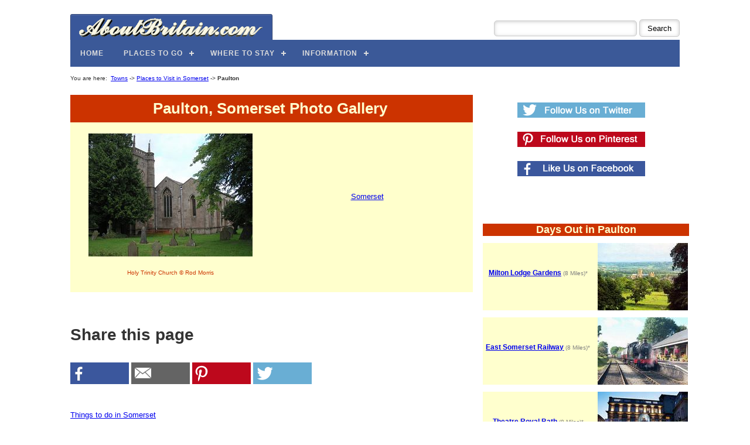

--- FILE ---
content_type: text/html; Charset=utf-8
request_url: https://www.aboutbritain.com/towns/paulton.asp
body_size: 9068
content:
<!DOCTYPE html>
<!-- HTML5 Boilerplate -->
<!--[if lt IE 7]>      <html class="no-js lt-ie9 lt-ie8 lt-ie7"> <![endif]-->
<!--[if IE 7]>         <html class="no-js lt-ie9 lt-ie8"> <![endif]-->
<!--[if IE 8]>         <html class="no-js lt-ie9"> <![endif]-->
<!--[if gt IE 8]><!--> <html class="no-js"> <!--<![endif]-->










<head>
<meta charset="utf-8">









<title>Paulton Photo Gallery on AboutBritain.com</title>



<META NAME="DESCRIPTION" CONTENT="Beautiful photographs of Paulton, exciting attractions, things to do and interesting activities and places to visit nearby.">

<meta NAME="KEYWORDS" CONTENT="Paulton, Somerset, Tourist Information">




<meta property="og:title" content="Paulton">
<meta property="og:site_name" content="AboutBritain.com">

	<meta property="og:image" content="https://www.aboutbritain.com/images/towns/paulton-7081.jpg">

<meta name="thumbnail" content="https://www.aboutbritain.com/images/towns/paulton-7081.jpg">

<meta name="googlebot" content="noindex,follow">




<link rel="canonical" href="https://www.aboutbritain.com/towns/paulton.asp" >




<!-- Always force latest IE rendering engine -->
<meta http-equiv="X-UA-Compatible" content="IE=edge">
<meta name="viewport" content="width=device-width, initial-scale=1">
    
<!--[if IEMobile]><meta http-equiv="cleartype" content="on"><![endif]-->

<!-- Responsive and mobile friendly stuff -->
<meta name="HandheldFriendly" content="True">
<meta name="MobileOptimized" content="320">




<!-- Main AB Stylesheet -->

<!-- <link rel="stylesheet" type="text/css" href="/AB-NEW-MIN.css"> -->
 
 <link rel="stylesheet" type="text/css" href="/AB-NEW.css"> 



<!-- Responsive Grid System Stylesheets, Menu Stylesheets etc Now Included within AB-NEW.css So No Longer Included From Here -->


<!-- All JavaScript at the bottom, except for Modernizr which enables HTML5 elements and feature detects -->
<script DEFER src="/js/modernizr-2.5.3-min.js"></script>

<meta name="viewport" content="width=device-width, initial-scale=1">




<!-- Google tag (gtag.js) -->
<script async src="https://www.googletagmanager.com/gtag/js?id=G-2Z5E76F31Z"></script>
<script>
  window.dataLayer = window.dataLayer || [];
  function gtag(){dataLayer.push(arguments);}
  gtag('js', new Date());

  gtag('config', 'G-2Z5E76F31Z');
</script>




<script src="https://analytics.ahrefs.com/analytics.js" data-key="Ihbyh/8TPyj8oGPiKNY8IA" async></script>




<script type="text/javascript" async="async" data-noptimize="1" data-cfasync="false" src="//scripts.mediavine.com/tags/about-britain.js"></script>




<!-- Go to www.addthis.com/dashboard to customize your tools -->


<script type="text/javascript">
    window.cookieconsent_options = {"message":"This website uses cookies. By using this site you agree to our use of cookies.","dismiss":"That's fine","learnMore":"Learn more","link":"/Privacy.htm#cookies","theme":"light-bottom"};
</script>

<script defer type="text/javascript" src="//s3.amazonaws.com/cc.silktide.com/cookieconsent.latest.min.js"></script>




<!-- Define Sidebar -->

<style> 
#sidebar {
  	width: 32.26%;
	font-size:16;
	font-weight: bold; 
  	display: block;
	float: left;
	margin: 1% 0 1% 1.6%;
	padding: 1em 0px;
	text-align: center;
}

@media only screen and (min-width: 1024px) {
    .span_2_of_3 {
        max-width: calc(100% - 330px);
    }
    #sidebar {
        min-width: 300px !important;
    }
}
@media only screen and (max-width: 1023px) {
.span_2_of_3 {
max-width: 100% !important;
width: 100% !important;
}
#sidebar {
width: 100%;
float: none;
margin: auto;
text-align: center;
}
}

font-family:verdana,arial,helvetica,sans-serif;
	font-style:normal;
	font-weight:bold;
	font-size:24px;
	text-align:center;
	color:#000000;
	width:100%;
	padding:5px;
	border:0px;
	margin:0px;
	background-color:#ffffff;
	line-height:120%
	

</style>


</head>

<body onLoad="initialize()">






<div id="wrapper">
	<div id="maincontentcontainer">
		<div class="maincontent">


			
			
			
			
			
			<div class="section group">

			
				
			
			
			
			<div class="section group" >
				
				<div style="float: right; ">
					
					<form action="https://www.aboutbritain.com/search-results.asp" id="cse-search-box" style="position: relative; top: 15px;">
  						<div>
    						<input type="hidden" name="cx" value="partner-pub-5289244779865019:5693631157" />
						    <input type="hidden" name="cof" value="FORID:10" />
    						<input type="hidden" name="ie" value="UTF-8" />
    						<input type="text" name="q" size="28" />
    						<input type="submit" name="sa" value="Search" />
    						
    						
  						</div>
					</form>
					
					<script defer type="text/javascript" src="http://www.google.co.uk/coop/cse/brand?form=cse-search-box&amp;lang=en"></script>

				
					
				</div>
				
				
				<div style="max-width: 100%; height: auto; width: auto\9; float:left; position: relative; top: 5px; left: -1px;">
					<a href="https://www.aboutbritain.com/"><img src="/images/navigation/ABLogoBlue6.png" width="347" height="45" alt="AboutBritain.com Logo" ></a>
				</div>


				
			</div>
			
			
			
									
				
			
			</div>



			


			<div class="section group" >
				<div id='cssmenu'>

<ul>
   
   <li><a href='https://www.aboutbritain.com/'><span>Home</span></a></li>
   
   <li class='active has-sub'><a href='/#places-to-go'><span>Places to Go</span></a>
      <ul>
         <li class='has-sub'><a href='/AttractionsAllRegions.htm'><span>Attractions</span></a>
            <ul>
               <li><a href='/HHousesAllRegions.htm'><span>Historic Houses</span></a></li>
               <li><a href='/AmusementAllRegions.htm'><span>Amusement Parks</span></a></li>
               <li><a href='/AnimalsAllRegions.htm'><span>Animals</span></a></li>
               <li><a href='/CastlesAllRegions.htm'><span>Castles</span></a></li>
               <li><a href='/LandmarksAllRegions.htm'><span>Landmarks</span></a></li>
               <li><a href='/GardensAllRegions.htm'><span>Gardens</span></a></li>
               <li><a href='/MuseumsAllRegions.htm'><span>Museums</span></a></li>
               <li class='last'><a href='/AttractionsAllRegions.htm'><span>More...</span></a></li>
            </ul>
         </li>
         <li class='has-sub'><a href='/TownsAllRegions.asp'><span>Towns</span></a>
            <ul>
               <li><a href='/towns/london.asp'><span>London</span></a></li>
               <li><a href='/towns/edinburgh.asp'><span>Edinburgh</span></a></li>
               <li><a href='/towns/bath.asp'><span>Bath</span></a></li>
               <li><a href='/towns/york.asp'><span>York</span></a></li>
               <li><a href='/towns/manchester.asp'><span>Manchester</span></a></li>
               <li><a href='/towns/birmingham.asp'><span>Birmingham</span></a></li>
               <li><a href='/towns/bristol.asp'><span>Bristol</span></a></li>
               <li class='last'><a href='/TownsAllRegions.asp'><span>More...</span></a></li>
            </ul>
         </li>
         <li class='has-sub'><a href='/RegionChooser.htm'><span>Regions</span></a>
            <ul>
               <li><a href='/NorthernScotland.htm'><span>N. Scotland</span></a></li>
               <li><a href='/SouthernScotland.htm'><span>S. Scotland</span></a></li>
               <li><a href='/NorthWestEngland.htm'><span>NW. England</span></a></li>
               <li><a href='/NorthEastEngland.htm'><span>NE. England</span></a></li>
               <li><a href='/Wales.htm'><span>Wales</span></a></li>
               <li><a href='/HeartOfEngland.htm'><span>Heart of England</span></a></li>
               <li><a href='/EasternEngland.htm'><span>Eastern England</span></a></li>
               <li><a href='/TheWestCountry.htm'><span>West Country</span></a></li>
               <li><a href='/London.htm'><span>London</span></a></li>
               <li class='last'><a href='/SouthEastEngland.htm'><span>SE. England</span></a></li>
            </ul>
         </li>
         <li><a href='/counties-all-regions.asp'><span>Counties</span></a></li>
         <li><a href='/WhatsNearYou.asp'><span>Things to do Near Me</span></a></li>
      </ul>
   </li>
   
   
   
   
   <li class='active has-sub'><a href='/#where-to-stay'><span>Where to Stay</span></a>
      <ul>
         <li class='has-sub'><a href='/Self-Catering-Chooser.asp'><span>Holiday Cottages</span></a>
            <ul>
               <li><a href='/self-catering-holiday-cottages/england-2-people-no-pets-page1.asp'><span>England</span></a></li>
               <li><a href='/self-catering-holiday-cottages/scotland-2-people-no-pets-page1.asp'><span>Scotland</span></a></li>
               <li><a href='/self-catering-holiday-cottages/wales-2-people-no-pets-page1.asp'><span>Wales</span></a></li>
               <li><a href='/self-catering-holiday-cottages/cornwall-2-people-no-pets-page1.asp'><span>Cornwall</span></a></li>
               <li><a href='/self-catering-holiday-cottages/devon-2-people-no-pets-page1.asp'><span>Devon</span></a></li>
               <li><a href='/self-catering-holiday-cottages/lake-district-2-people-no-pets-page1.asp'><span>Lake District</span></a></li>
               <li><a href='/self-catering-holiday-cottages/yorkshire-2-people-no-pets-page1.asp'><span>Yorkshire</span></a></li>
               <li><a href='/self-catering-holiday-cottages/norfolk-2-people-no-pets-page1.asp'><span>Norfolk</span></a></li>
               <li class='last'><a href='/Self-Catering-Chooser.asp'><span>More...</span></a></li>
            </ul>
         </li>
         <li class='has-sub'><a href='/bed-and-breakfast-chooser.asp'><span>Bed &amp; Breakfast</span></a>
            <ul>
               <li><a href='/bed-and-breakfasts/in-england-page1.asp'><span>England</span></a></li>
               <li><a href='/bed-and-breakfasts/in-scotland-page1.asp'><span>Scotland</span></a></li>
               <li><a href='/bed-and-breakfasts/in-wales-page1.asp'><span>Wales</span></a></li>
               <li><a href='/bed-and-breakfasts/in-edinburgh-page1.asp'><span>Edinburgh</span></a></li>
               <li><a href='/bed-and-breakfasts/in-lake-district-page1.asp'><span>Lake District</span></a></li>
               <li><a href='/bed-and-breakfasts/in-york-page1.asp'><span>York</span></a></li>
               <li><a href='/bed-and-breakfasts/in-cornwall-page1.asp'><span>Cornwall</span></a></li>
               <li class='last'><a href='/bed-and-breakfast-chooser.asp'><span>More...</span></a></li>
            </ul>
         </li>
         <li class='has-sub'><a href='/campsite-chooser.asp'><span>Campsites</span></a>
            <ul>
               <li><a href='/campsites/campsites-in-england-page1.asp'><span>England</span></a></li>
               <li><a href='/campsites/campsites-in-scotland-page1.asp'><span>Scotland</span></a></li>
               <li><a href='/campsites/campsites-in-wales-page1.asp'><span>Wales</span></a></li>
               <li><a href='/campsites/campsites-in-dorset-page1.asp'><span>Dorset</span></a></li>
               <li><a href='/campsites/campsites-in-devon-page1.asp'><span>Devon</span></a></li>
               <li><a href='/campsites/campsites-in-lake-district-page1.asp'><span>Lake District</span></a></li>
               <li><a href='/campsites/campsites-in-cornwall-page1.asp'><span>Cornwall</span></a></li>
               <li><a href='/campsites/campsites-in-norfolk-page1.asp'><span>Norfolk</span></a></li>
               <li><a href='/campsites/campsites-in-new-forest-page1.asp'><span>New Forest</span></a></li>
               <li class='last'><a href='/campsite-chooser.asp'><span>More...</span></a></li>
            </ul>
         </li>
      </ul>
   </li>
   
   
   
   
   <li class='active has-sub'><a href='#'><span>Information</span></a>
      <ul>
         <li class='has-sub'><a href='/articles/default.asp'><span>Articles</span></a>
            <ul>
               <li><a href='/articles/victorian-england.asp'><span>Victorian England</span></a></li>
               <li><a href='/articles/national-parks.asp'><span>National Parks</span></a></li>
               <li><a href='/articles/walks.asp'><span>National Trails</span></a></li>
               <li class='last'><a href='/articles/default.asp'><span>More...</span></a></li>
            </ul>
         </li>
         <li><a href='/galleries/'><span>Photo Galleries</span></a></li>
         <li><a href='/WallPaperOfTheWeek.asp'><span>British Desktops</span></a></li>
         <li class='last'><a href='/videos/default.asp'><span>Videos</span></a></li>
      </ul>
   </li>
   
   
 
  
 
</ul>

</div>

<script DEFER src="https://code.jquery.com/jquery-latest.min.js" type="text/javascript"></script>  
<script DEFER src="/js/menu.js"></script>


			</div>

			
			
			<div class="section group">
				<div class="col span_2_of_3">




				
				<div class="breadcrumbs">You are here:&nbsp;
				<a href="/TownsAllRegions.asp">Towns</a> -> <a href="/counties/somerset.asp#places-to-visit">Places to Visit in Somerset</a> -> <b>Paulton</b>
				<br><br>
				</div>
				











				
				<table summary="Paulton Tourist Information" border="0" width="100%" cellspacing="0" cellpadding="0" bgcolor="#ffffcc">
					<tr valign="bottom"> 
				    	<td bgcolor="#cc3300" valign="bottom"> 
				        	<div align="center">
		                  		
		                  		
		                  			<h1>Paulton, Somerset Photo Gallery</h1>
		                  		
							</div>
				        </td>
				    </tr>
				    <tr>
				    	
				    	
				    		<td align="left" height="203"> 
				        
				        	
				        	<div align="left"> 
				            	<table border="0" width="100%" bgcolor="#ffffcc" cellspacing="0" cellpadding="0" align="left">
				                	<tr> 
				                    	<td width="50%" bgcolor="#ffffce">
				                        	<p align="center"><IMG src="/images/towns/paulton-7081.jpg" alt="Holy Trinity Church &copy; Rod Morris" title="Holy Trinity Church &copy; Rod Morris"></p>
												<div class="smallprint" style='color: #cc3300; text-align:center;'>Holy Trinity Church &copy; Rod Morris</div>
											
				                        </td>
				                        <td width="50%" align="center"> 
											
											<a href="/counties/somerset.asp">Somerset</a><BR>
													<br>
													
												
				                        </td>
									</tr>
								</table>
							</div>
						</td>
					</tr>
				</table>














		
<div class="main-text">

				    
</div>


<h3>Share this page</h3>



<a href="https://facebook.com/sharer.php?u=https://www.aboutbritain.com/towns/paulton.asp" onclick="window.open(this.href, 'mywin','left=50,top=50,width=600,height=350,toolbar=0'); return false;"><img src="/images/social/facebook-rectangle.png"></a>

<a href="mailto:?subject=Paulton shared from AboutBritain.com&body=https://www.aboutbritain.com/towns/paulton.asp"><img src="/images/social/email-rectangle.png"></a>


	<a href="https://pinterest.com/pin/create/button/?url=https://www.aboutbritain.com/towns/paulton.asp&media=https://www.aboutbritain.com/images/towns/paulton-7081.jpg&description=Paulton pinned from AboutBritain.com" onclick="window.open(this.href, 'mywin','left=50,top=50,width=600,height=350,toolbar=0'); return false;"><img src="/images/social/pinterest-rectangle.png"></a>


<a href="https://twitter.com/intent/tweet?text=Paulton&url=https://www.aboutbritain.com/towns/paulton.asp&via=AboutBritain" onclick="window.open(this.href, 'mywin','left=50,top=50,width=600,height=350,toolbar=0'); return false;" ><img src="/images/social/twitter-rectangle.png"></a>


<br><br>
				    

    
	
</TD></TR>

</TABLE>




<!--
<TR><TD style="height: 5px;"></TD></TR>
</TABLE> -->








<div>


	<BR><A HREF="/counties/somerset.asp#things-to-do">Things to do in Somerset</A><BR>

		  
	<br><br>		  
		  
		  

				
				
				<br>
		  		
		  		
</div>		  		
		  		
		  		
		  		
		  		
		  		
		
		
		
		<div class="section group" style="font-size: 22px; font-weight: bold">
			<p>Self Catering<hr></p>
		</div>
		<div class="section group">
			<div class="col span_1_of_2" style="display:flex; align-items:center; justify-content:center;">
					
				<a href="/self-catering-holiday-cottages/property4672.asp">
					
					<img src="/images/holiday-cottages/4672-5.jpg" alt="The living area"><br>
				
					Whippletree Cottage
					- 1 Mile					
				</a>
						
			</div>
				
					
		
		
				<div class="col span_1_of_2" style="display:flex; align-items:center; justify-content:center;">
					<a href="/self-catering-holiday-cottages/property8296.asp">
						<img src="/images/holiday-cottages/8296-1.jpg" alt="Sitting/Dining Room"><br>
						The Old Bakery
						- 4 Miles
					</a>
				</div>
							
			
				
		</div>
	
		
			<p>
				<a href="/MoreNearbyResults.asp?NumResultsCottages=15&Name=Paulton&A=47901&B=79483">
				more self catering near Paulton...
				</a>
			</p>
		
		
		
		</div>  
			
		<div id="sidebar">
		
			
			
			
<!--  Widget Area for Follow Buttons -->			
			


<br><br>
<a href="https://goo.gl/RjInJp"><img src="/images/social/twitter-follow.png" width="218" height="26"></a><br><br>
<a href="https://goo.gl/VaFX38"><img src="/images/social/pinterest-follow.png" width="218" height="26"></a><br><br>
<a href="https://goo.gl/fcXA5S"><img src="/images/social/facebook-like.png" width="218" height="26"></a><br>
			










<br><br><br><br>


<!--  Widget Area for Nearby -->



<!-- Nearby Panel -->



<h2 style="width: 350px;">Days Out in Paulton</h2>

<ul class="rhs">
						
	
			    
    			<li class="rhs">
    				<div class="rhs-text">
    					<span class="rhs-text-name"><br><br><a href="/MiltonLodgeGardens.htm">Milton Lodge Gardens</a></span><span class="rhs-text-distance"> (8&nbsp;Miles)*</span>
    					
        			</div>
    		        	
        			<div align="right">
           				

        					<a href="/MiltonLodgeGardens.htm"><img src="/images/attraction/thumbnails/154x115/miltonlodgegardens1-154x115.jpg" alt="Milton Lodge Gardens"  width="154" height="115"></a>
      			 		
                	</div>
    			</li>

				
			    
    			<li class="rhs">
    				<div class="rhs-text">
    					<span class="rhs-text-name"><br><br><a href="/EastSomersetRailway.htm">East Somerset Railway</a></span><span class="rhs-text-distance"> (8&nbsp;Miles)*</span>
    					
        			</div>
    		        	
        			<div align="right">
           				

        					<a href="/EastSomersetRailway.htm"><img src="/images/attraction/thumbnails/154x115/eastsomersetrailway-e609-355-154x115.jpg" alt="East Somerset Railway"  width="154" height="115"></a>
      			 		
                	</div>
    			</li>

				
			    
    			<li class="rhs">
    				<div class="rhs-text">
    					<span class="rhs-text-name"><br><br><a href="/TheatreRoyalBath.htm">Theatre Royal Bath</a></span><span class="rhs-text-distance"> (8&nbsp;Miles)*</span>
    					
        			</div>
    		        	
        			<div align="right">
           				

        					<a href="/TheatreRoyalBath.htm"><img src="/images/attraction/thumbnails/154x115/1-26-2011103854a7293322theatreroyalbath-76-154x115.jpg" alt="Theatre Royal Bath"  width="154" height="115"></a>
      			 		
                	</div>
    			</li>

				
			    
    			<li class="rhs">
    				<div class="rhs-text">
    					<span class="rhs-text-name"><br><br><a href="/PriorParkLandscapeGarden.htm">Prior Park Landscape Garden</a></span><span class="rhs-text-distance"> (8&nbsp;Miles)*</span>
    					
        			</div>
    		        	
        			<div align="right">
           				

        					<a href="/PriorParkLandscapeGarden.htm"><img src="/images/attraction/thumbnails/154x115/11-17-201063946p1387064ntpl_497165-154x115.jpg" alt="Prior Park Landscape Garden"  width="154" height="115"></a>
      			 		
                	</div>
    			</li>

				
			    
    			<li class="rhs">
    				<div class="rhs-text">
    					<span class="rhs-text-name"><br><br><a href="/RomanBathsAndPumpRoom.htm">Roman Baths & Pump Room</a></span><span class="rhs-text-distance"> (8&nbsp;Miles)*</span>
    					
        			</div>
    		        	
        			<div align="right">
           				

        					<a href="/RomanBathsAndPumpRoom.htm"><img src="/images/attraction/thumbnails/154x115/3-29-201144542p7444385great-bath-(11)-154x115.jpg" alt="Roman Baths & Pump Room"  width="154" height="115"></a>
      			 		
                	</div>
    			</li>

				
			    
    			<li class="rhs">
    				<div class="rhs-text">
    					<span class="rhs-text-name"><br><br><a href="/Number1RoyalCrescent.htm">Number 1 Royal Crescent</a></span><span class="rhs-text-distance"> (8&nbsp;Miles)*</span>
    					
        			</div>
    		        	
        			<div align="right">
           				

        					<a href="/Number1RoyalCrescent.htm"><img src="/images/attraction/thumbnails/154x115/number1royalcrescentbath1-154x115.jpg" alt="Number 1 Royal Crescent"  width="154" height="115"></a>
      			 		
                	</div>
    			</li>

				
			    
    			<li class="rhs">
    				<div class="rhs-text">
    					<span class="rhs-text-name"><br><br><a href="/BathAbbey.htm">Bath Abbey</a></span><span class="rhs-text-distance"> (8&nbsp;Miles)*</span>
    					
        			</div>
    		        	
        			<div align="right">
           				

        					<a href="/BathAbbey.htm"><img src="/images/attraction/thumbnails/154x115/bathabbey1-154x115.jpg" alt="Bath Abbey"  width="154" height="115"></a>
      			 		
                	</div>
    			</li>

				
			    
    			<li class="rhs">
    				<div class="rhs-text">
    					<span class="rhs-text-name"><br><br><a href="/BathAssemblyRooms.htm">Bath Assembly Rooms</a></span><span class="rhs-text-distance"> (8&nbsp;Miles)*</span>
    					
        			</div>
    		        	
        			<div align="right">
           				

        					<a href="/BathAssemblyRooms.htm"><img src="/images/attraction/thumbnails/154x115/bathassembly1-154x115.jpg" alt="Bath Assembly Rooms"  width="154" height="115"></a>
      			 		
                	</div>
    			</li>

				
			    
    			<li class="rhs">
    				<div class="rhs-text">
    					<span class="rhs-text-name"><br><br><a href="/MuseumofCostume.htm">Fashion Museum</a></span><span class="rhs-text-distance"> (8&nbsp;Miles)*</span>
    					
        			</div>
    		        	
        			<div align="right">
           				

        					<a href="/MuseumofCostume.htm"><img src="/images/attraction/thumbnails/154x115/3-29-201143740p9378180img_0216fashion-museum---wedding-154x115.jpg" alt="Fashion Museum"  width="154" height="115"></a>
      			 		
                	</div>
    			</li>

				
			    
    			<li class="rhs">
    				<div class="rhs-text">
    					<span class="rhs-text-name"><br><br><a href="/MuseumofEastAsianArt.htm">Museum of East Asian Art</a></span><span class="rhs-text-distance"> (8&nbsp;Miles)*</span>
    					
        			</div>
    		        	
        			<div align="right">
           				

        					<a href="/MuseumofEastAsianArt.htm"><img src="/images/attraction/thumbnails/154x115/museumofeastasianart-e609-125-154x115.jpg" alt="Museum of East Asian Art"  width="154" height="115"></a>
      			 		
                	</div>
    			</li>

				

</ul>



<br><br>

<h2 style="width: 350px;">Places to Visit near Paulton</h2>

<ul class="rhs">
						
	

			    <li class="rhs">
        			<div class="rhs-text">
            			<span class="rhs-text-name"><br><br><a href="/towns/farrington-gurney.asp">Farrington Gurney</a></span><span class="rhs-text-distance"> (1&nbsp;Mile)*</span>
    		       		
        			</div>
        			<div align="right">
           				

        					<a href="/towns/farrington-gurney.asp"><img src="/images/towns/thumbnails/154x115/farrington-gurney-6765-154x115.jpg" alt="Farrington Gurney"  width="154" height="115"></a>
      			 		
                	</div>
    			</li>

				

			    <li class="rhs">
        			<div class="rhs-text">
            			<span class="rhs-text-name"><br><br><a href="/towns/chelwood.asp">Chelwood</a></span><span class="rhs-text-distance"> (3&nbsp;Miles)*</span>
    		       		
        			</div>
        			<div align="right">
           				

        					<a href="/towns/chelwood.asp"><img src="/images/towns/thumbnails/154x115/chelwood-6505-154x115.jpg" alt="Chelwood"  width="154" height="115"></a>
      			 		
                	</div>
    			</li>

				

			    <li class="rhs">
        			<div class="rhs-text">
            			<span class="rhs-text-name"><br><br><a href="/towns/chew-magna.asp">Chew Magna</a></span><span class="rhs-text-distance"> (7&nbsp;Miles)*</span>
    		       		
        			</div>
        			<div align="right">
           				

        					<a href="/towns/chew-magna.asp"><img src="/images/towns/thumbnails/154x115/chew-magna-st-andrews-church-4417620245_91068223a2_o-154x115.jpg" alt="Chew Magna"  width="154" height="115"></a>
      			 		
                	</div>
    			</li>

				

			    <li class="rhs">
        			<div class="rhs-text">
            			<span class="rhs-text-name"><br><br><a href="/towns/shepton-mallet.asp">Shepton Mallet</a></span><span class="rhs-text-distance"> (8&nbsp;Miles)*</span>
    		       		
        			</div>
        			<div align="right">
           				

        					<a href="/towns/shepton-mallet.asp"><img src="/images/towns/thumbnails/154x115/sheptonmallet1-154x115.jpg" alt="Shepton Mallet"  width="154" height="115"></a>
      			 		
                	</div>
    			</li>

				

			    <li class="rhs">
        			<div class="rhs-text">
            			<span class="rhs-text-name"><br><br><a href="/towns/bath.asp">Bath</a></span><span class="rhs-text-distance"> (8&nbsp;Miles)*</span>
    		       		
        			</div>
        			<div align="right">
           				

        					<a href="/towns/bath.asp"><img src="/images/towns/thumbnails/154x115/bath-river-avon-973982-154x115.jpg" alt="Bath"  width="154" height="115"></a>
      			 		
                	</div>
    			</li>

				

			    <li class="rhs">
        			<div class="rhs-text">
            			<span class="rhs-text-name"><br><br><a href="/towns/nunney.asp">Nunney</a></span><span class="rhs-text-distance"> (8&nbsp;Miles)*</span>
    		       		
        			</div>
        			<div align="right">
           				

        					<a href="/towns/nunney.asp"><img src="/images/towns/thumbnails/154x115/nunney-3942-1-154x115.jpg" alt="Nunney"  width="154" height="115"></a>
      			 		
                	</div>
    			</li>

				

			    <li class="rhs">
        			<div class="rhs-text">
            			<span class="rhs-text-name"><br><br><a href="/towns/wells.asp">Wells</a></span><span class="rhs-text-distance"> (9&nbsp;Miles)*</span>
    		       		
        			</div>
        			<div align="right">
           				

        					<a href="/towns/wells.asp"><img src="/images/towns/thumbnails/154x115/wells1-154x115.jpg" alt="Wells"  width="154" height="115"></a>
      			 		
                	</div>
    			</li>

				

			    <li class="rhs">
        			<div class="rhs-text">
            			<span class="rhs-text-name"><br><br><a href="/towns/frome.asp">Frome</a></span><span class="rhs-text-distance"> (9&nbsp;Miles)*</span>
    		       		
        			</div>
        			<div align="right">
           				

        					<a href="/towns/frome.asp"><img src="/images/towns/thumbnails/154x115/frome1-154x115.jpg" alt="Frome"  width="154" height="115"></a>
      			 		
                	</div>
    			</li>

				

			    <li class="rhs">
        			<div class="rhs-text">
            			<span class="rhs-text-name"><br><br><a href="/towns/swainswick.asp">Swainswick</a></span><span class="rhs-text-distance"> (9&nbsp;Miles)*</span>
    		       		
        			</div>
        			<div align="right">
           				

        					<a href="/towns/swainswick.asp"><img src="/images/towns/thumbnails/154x115/swainswick-6324-154x115.jpg" alt="Swainswick"  width="154" height="115"></a>
      			 		
                	</div>
    			</li>

				

			    <li class="rhs">
        			<div class="rhs-text">
            			<span class="rhs-text-name"><br><br><a href="/towns/wookey.asp">Wookey</a></span><span class="rhs-text-distance"> (10&nbsp;Miles)*</span>
    		       		
        			</div>
        			<div align="right">
           				

        					<a href="/towns/wookey.asp"><img src="/images/towns/thumbnails/154x115/wookey-7296-154x115.jpg" alt="Wookey"  width="154" height="115"></a>
      			 		
                	</div>
    			</li>

				

</ul>




<br><br>


<div align="center">

<table bgcolor="#FFFFCC" style="width: 350px;">

	<tr bgColor="#ce3000">
		<td align="center">
			<h2>Also near Paulton</h2>
		</td>
	</tr>
	<tr>
		<td>
			<br>
				<tr>
					<td valign="top" align="center">
		
						<table border="0" cellpadding="0" cellspacing="0" width="300">
						
							
							<tr>
								<td colspan="3" align="left" valign="top">
									<div class="smallprint" style="color:#cc3300">
										<b>Bed and Breakfast:</b>
									</div>
								</td>
							</tr>
							
											<tr>
												<td>&nbsp;</td>
												<td align="left">
													<div class="smallprint">
														
														<a href="/bed-and-breakfasts/bed-and-breakfast3508.asp">Glebe House</a>
													</div>
												</td>
												<td width="20%">
													<div class="smallprint" style="color:gray">
														&nbsp;3 Miles
													</div>
												</td>
											</tr>								
											
											<tr>
												<td>&nbsp;</td>
												<td align="left">
													<div class="smallprint">
														
														<a href="/bed-and-breakfasts/bed-and-breakfast5669.asp">Brooks Guesthouse</a>
													</div>
												</td>
												<td width="20%">
													<div class="smallprint" style="color:gray">
														&nbsp;8 Miles
													</div>
												</td>
											</tr>								
											
											<tr>
												<td>&nbsp;</td>
												<td align="left">
													<div class="smallprint">
														
														<a href="/bed-and-breakfasts/bed-and-breakfast3168.asp">Cannards Grave Farmhouse</a>
													</div>
												</td>
												<td width="20%">
													<div class="smallprint" style="color:gray">
														&nbsp;8 Miles
													</div>
												</td>
											</tr>								
											
										<tr>
											<td align="left" colspan="3">
												
													<div class="smallprint">
														
															<a href="/bed-and-breakfasts/in-paulton-page1.asp" title="more Bed and Breakfasts near Paulton">more bed and breakfasts near Paulton...</a>
														
													</div>
												
											</td>
										</tr>
									
							<tr><td colspan="3"><div class="smallprint">&nbsp;</div></td></tr>

							

							<tr>
								<td colspan="3" align="left" valign="top">
									<div class="smallprint" style="color:#cc3300">
										<b>Self Catering:</b>
									</div>
								</td>
							</tr>
							
										<tr>
											<td>&nbsp;</td>
											<td align="left">
												<div class="smallprint">
													
													<a href="/self-catering-holiday-cottages/property4672.asp">Whippletree Cottage</a>
												</div>
											</td>
											<td width="20%">
												<div class="smallprint" style="color:gray">
													&nbsp;1 Mile
												</div>
											</td>
										</tr>								
										
										<tr>
											<td>&nbsp;</td>
											<td align="left">
												<div class="smallprint">
													
													<a href="/self-catering-holiday-cottages/property8296.asp">The Old Bakery</a>
												</div>
											</td>
											<td width="20%">
												<div class="smallprint" style="color:gray">
													&nbsp;4 Miles
												</div>
											</td>
										</tr>								
										
										<tr>
											<td>&nbsp;</td>
											<td align="left">
												<div class="smallprint">
													
													<a href="/self-catering-holiday-cottages/property3804.asp">The Beanacre Barn</a>
												</div>
											</td>
											<td width="20%">
												<div class="smallprint" style="color:gray">
													&nbsp;4 Miles
												</div>
											</td>
										</tr>								
										
							<tr>
								<td align="left" colspan="3">
									
										<div class="smallprint">
											<a href="/MoreNearbyResults.asp?NumResultsCottages=15&amp;Name=Paulton&amp;A=47901&amp;B=79483" title="more self catering near Paulton">more self catering near Paulton...</a>
										</div>
									
								</td>
							</tr>

							
							<tr><td colspan="3"><div class="smallprint">&nbsp;</div></td></tr>
				
							

							<tr>
								<td colspan="3" align="left" valign="top">
									<div class="smallprint" style="color:#cc3300">
										<b>Campsites:</b>
									</div>
								</td>
							</tr>
							
										<tr>
											<td>&nbsp;</td>
											<td align="left">
												<div class="smallprint">
													
													<a href="/campsites/campsite6097.asp">Bath Chew Valley Caravan Park</a>
												</div>
											</td>
											<td>
												<div class="smallprint" style="color:gray">
													&nbsp;5 Miles
												</div>
											</td>
										</tr>									
										
										<tr>
											<td>&nbsp;</td>
											<td align="left">
												<div class="smallprint">
													
													<a href="/campsites/campsite6672.asp">Greenacres Caravan & Camping</a>
												</div>
											</td>
											<td>
												<div class="smallprint" style="color:gray">
													&nbsp;6 Miles
												</div>
											</td>
										</tr>									
										
										<tr>
											<td>&nbsp;</td>
											<td align="left">
												<div class="smallprint">
													
													<a href="/campsites/campsite6748.asp">Ebborways Farm</a>
												</div>
											</td>
											<td>
												<div class="smallprint" style="color:gray">
													&nbsp;9 Miles
												</div>
											</td>
										</tr>									
										
							<tr><td colspan="3"><div class="smallprint">&nbsp;</div></td></tr>
	
						</table>
					</td>
				</tr>

			</table>

		

</div>
<br><br>



<!-- End of Also Near Panel -->		




<!--  End Widget Area for Nearby -->
		
		</div>
	

		



</div>










				<div class="section group">
					
						<div class="MVFooter" style="text-align: center;">
							<a href="/TermsAndCopyright.htm">Copyright</a> &copy; 1999-2026 Excelsior Information Systems Ltd. All rights reserved.<br>
							<a href="https://www.aboutbritain.com/AboutUs.asp">About Us</a>&nbsp;&nbsp;<a href="https://www.aboutbritain.com/PressRoom.asp">Press Room</a>&nbsp;&nbsp;<a href="https://www.aboutbritain.com/TermsAndCopyright.htm">Terms of Use</a>&nbsp;&nbsp;<a href="https://www.aboutbritain.com/Privacy.htm">Privacy</a>&nbsp;&nbsp;<a href="https://www.aboutbritain.com/LinkToUs.asp">Link to Us</a>&nbsp;&nbsp;<a href="https://www.aboutbritain.com/index/index-a.asp">Index</a>&nbsp;&nbsp;<a href="https://www.aboutbritain.com/sitemap.asp">Site Map</a>&nbsp;&nbsp;<a href="https://www.aboutbritain.com/Contacts.asp">Contact Us</a><br><br>
	
							Made with Responsive Grid System by Graham Miller
						</div>
	
					
				</div>

				
				
			

			


			</div> 
	</div> 
</div> 




	<!-- JavaScript at the bottom for fast page loading -->

	<!-- Grab Google CDN's jQuery, with a protocol relative URL; fall back to local if necessary -->
	<script DEFER src="//ajax.googleapis.com/ajax/libs/jquery/1.7.2/jquery.min.js"></script>
	

	<!--[if (lt IE 9) & (!IEMobile)]>
	<script src="js/selectivizr-min.js"></script>
	<![endif]-->


	<!-- More Scripts-->


<script type="text/javascript" src="/shadowbox/shadowbox.js"></script>

<script type="text/javascript">
Shadowbox.init({
    language: 'en',
    continuous: 'true'
});
</script>



<script>
  document.getElementById("sidebar").style.minWidth = "300px";
</script>


</body>
</html>
